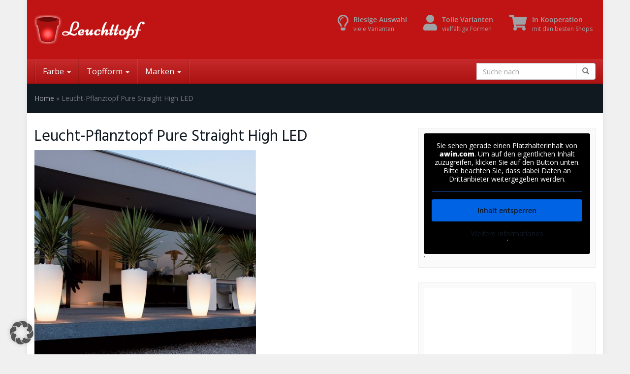

--- FILE ---
content_type: text/css; charset=utf-8
request_url: https://www.leuchttopf.de/wp-content/uploads/omgf/hind/hind.css?ver=1667381577
body_size: 257
content:
/**
 * Auto Generated by OMGF
 * @author: Daan van den Bergh
 * @url: https://daan.dev
 */

@font-face {
    font-family: 'Hind';
    font-style: normal;
    font-weight: 400;
    font-display: swap;
    src:     url('https://www.leuchttopf.de/wp-content/uploads/omgf/hind/hind-normal-latin-ext-400.woff2') format('woff2');
    unicode-range: U+0100-024F, U+0259, U+1E00-1EFF, U+2020, U+20A0-20AB, U+20AD-20CF, U+2113, U+2C60-2C7F, U+A720-A7FF;
}
@font-face {
    font-family: 'Hind';
    font-style: normal;
    font-weight: 400;
    font-display: swap;
    src:     url('https://www.leuchttopf.de/wp-content/uploads/omgf/hind/hind-normal-latin-400.woff2') format('woff2');
    unicode-range: U+0000-00FF, U+0131, U+0152-0153, U+02BB-02BC, U+02C6, U+02DA, U+02DC, U+2000-206F, U+2074, U+20AC, U+2122, U+2191, U+2193, U+2212, U+2215, U+FEFF, U+FFFD;
}
@font-face {
    font-family: 'Hind';
    font-style: normal;
    font-weight: 600;
    font-display: swap;
    src:     url('https://www.leuchttopf.de/wp-content/uploads/omgf/hind/hind-normal-latin-ext-600.woff2') format('woff2');
    unicode-range: U+0100-024F, U+0259, U+1E00-1EFF, U+2020, U+20A0-20AB, U+20AD-20CF, U+2113, U+2C60-2C7F, U+A720-A7FF;
}
@font-face {
    font-family: 'Hind';
    font-style: normal;
    font-weight: 600;
    font-display: swap;
    src:     url('https://www.leuchttopf.de/wp-content/uploads/omgf/hind/hind-normal-latin-600.woff2') format('woff2');
    unicode-range: U+0000-00FF, U+0131, U+0152-0153, U+02BB-02BC, U+02C6, U+02DA, U+02DC, U+2000-206F, U+2074, U+20AC, U+2122, U+2191, U+2193, U+2212, U+2215, U+FEFF, U+FFFD;
}
